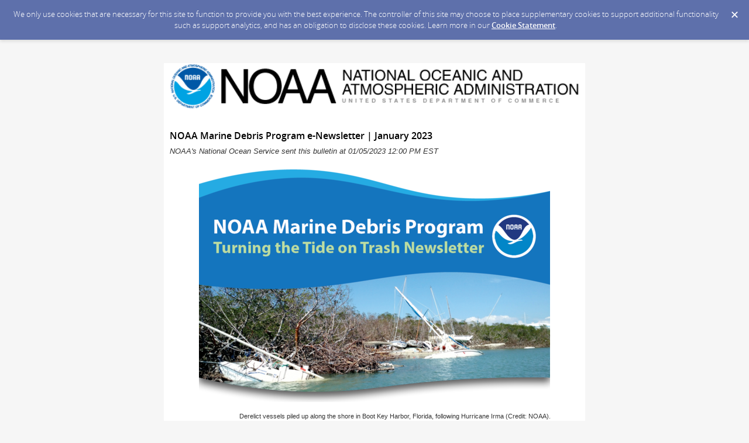

--- FILE ---
content_type: text/html; charset=utf-8
request_url: https://content.govdelivery.com/accounts/USNOAANOS/bulletins/33f9ab7
body_size: 8570
content:
<!DOCTYPE html PUBLIC "-//W3C//DTD XHTML 1.0 Transitional//EN" "http://www.w3.org/TR/xhtml1/DTD/xhtml1-transitional.dtd">
<html lang='en' xml:lang='en' xmlns='http://www.w3.org/1999/xhtml'>
<head>
<title>
NOAA Marine Debris Program e-Newsletter | January 2023

</title>
<link rel="shortcut icon" type="image/x-icon" href="https://content.govdelivery.com/assets/favicon-5157a809024b7dd3d618037af637e21a7603480a4a045b7714038e6fe99c5698.ico" />
<link href='https://content.govdelivery.com/accounts/USNOAANOS/bulletins/33f9ab7' rel='canonical' />
<meta content='text/html; charset=UTF-8' />
<meta content='width=device-width, initial-scale=1.0' name='viewport' />
<meta content='telephone=no' name='format-detection' />
<meta content='NOAA Marine Debris Program e-Newsletter | January 2023' property='og:title' />
<meta content='article' property='og:type' />
<meta content='NOAA&#39;s National Ocean Service' property='og:site_name' />
<meta content='210315575371' property='fb:app_id' />

<link rel="stylesheet" media="screen" href="https://content.govdelivery.com/assets/subscriber-dd0f7ed22f27c2331fabc141fdcfdcedc785de95a5ec61accaa0180d2471bd01.css" />
<link rel="stylesheet" media="screen" href="https://content.govdelivery.com/accounts/USNOAANOS/style.css?v=1592839890" />
<script src="https://content.govdelivery.com/assets/Public-7afc95856fc164efa8e4ec6d13aafeb589d0db33fa242a5e020fc9d3c5a3be3b.js"></script>
<script src="https://content.govdelivery.com/assets/controller_manifests/AccountBulletins-657e7a53ede15079b709228c79ffad2c1791c5dc6e49790f05ab8a18a96b9bc8.js"></script>



</head>
<body id='shared_bulletin' style='font:13px / 1.5 Arial , Helvetica , sans-serif;margin:0;padding:0;width:100% !important;'>
<a id='gd_top' name='gd_top'></a>

<div class='wide' id='page_margins'>
<main id='page'>
<article>
<div class='account_banner'>
<div class='qs_banner'>
<a href='https://oceanservice.noaa.gov/' rel='noopener noreferrer' target='_blank'>
<img alt='NOAA&#39;s National Ocean Service' src='/system/images/50725/original/noaa_head_title.png?1446148854' />
</a>
</div>

</div>
<div class='bulletin_display' id='bulletin_content'>
<h1 class='bulletin_subject'>NOAA Marine Debris Program e-Newsletter | January 2023</h1>
<span class='dateline rs_skip'>NOAA&#39;s National Ocean Service sent this bulletin at 01/05/2023 12:00 PM EST</span>
<div class='bulletin_header rs_skip' id='bulletin_header'></div>
<div class='bulletin_body' id='bulletin_body'><table width="100%" cellpadding="0" cellspacing="0" border="0" align="center" class="gd_tbl_wrap"><tr><td style="text-align: center; background-color: #FFFFFF; margin: 0; padding: 0; width: 100% !important" bgcolor="#FFFFFF"><table id="gd_ab_main_tab" width="600" align="center" cellpadding="0" cellspacing="0" style="border-collapse: collapse; width: 600px; text-align: left; margin: 20px auto;">
  <tr>
    <td id="gd_ab_header" data-govdstyle="all" data-govdtitle="Masthead" style="border-collapse: collapse; vertical-align: top; background-color: #FFFFFF; padding: 0px 0px 10px; border: none;" bgcolor="#FFFFFF" valign="top"> <table width="100%" border="0" cellspacing="0" cellpadding="0" style="border-collapse: collapse;"><tr><td align="center" style="border-collapse: collapse; vertical-align: top;" valign="top"><a href="https://marinedebris.noaa.gov/?utm_medium=email&amp;utm_source=GovDelivery" target="_blank" rel="noopener noreferrer" style="color: #1D5782;"><img class="govd_template_image" src="https://content.govdelivery.com/attachments/fancy_images/USNOAANOS/2022/12/6933251/4500742/january-2023_crop.png" style="width: 600px; height: auto; border: 0px none;" alt="Boats piled up and stranded in mangroves along a shoreline." width="600" height="400"></a></td></tr></table>
<p class="gd_p" style="text-align: right; margin-bottom: 1.0em; font: 11px/1.5 Arial, Helvetica, sans-serif;" align="right">Derelict vessels piled up along the shore in Boot Key Harbor, Florida, following Hurricane Irma (Credit: NOAA).</p> </td>
  </tr>
  <tr>
    <td class="gd_ab_collapse" style="border-collapse: collapse; vertical-align: top; padding: 0;" valign="top"><table width="600" cellpadding="0" cellspacing="0" style="border-collapse: collapse;">
     <tr>
          <td id="gd_ab_sidebar_col" data-govdstyle="all" data-govdtitle="Sidebar" width="190" style="border-collapse: collapse; vertical-align: top; width: 190px; background-color: #FFFFFF; padding: 5px 10px; border: none;" bgcolor="#FFFFFF" valign="top"> <h1 class="govd_header" style="font-size: 16px; font-family: helvetica; color: #1C76BC; margin: 0 0 10px; padding: 0;">In This Issue</h1>
<h3 style="font-size: 12px; font-family: arial, helvetica, sans-serif; color: #28A9E1; margin: 3px 0 4px; padding: 0;">Hurricane Response Marine Debris Removal Fund Awards</h3>
<h3 style="font-size: 12px; font-family: arial, helvetica, sans-serif; color: #28A9E1; margin: 3px 0 4px; padding: 0;">Working Toward a Debris Free Florida in the New Year</h3>
<h3 style="font-size: 12px; font-family: arial, helvetica, sans-serif; color: #28A9E1; margin: 3px 0 4px; padding: 0;">Celebrate MLK Service Day</h3>
<h3 style="font-size: 12px; font-family: arial, helvetica, sans-serif; color: #28A9E1; margin: 3px 0 4px; padding: 0;">Making Progress on Marine Debris in the Mid-Atlantic</h3>
<h3 style="font-size: 12px; font-family: arial, helvetica, sans-serif; color: #28A9E1; margin: 3px 0 4px; padding: 0;">Capturing Debris and Inspiring Action in the Mid-Atlantic</h3>
<h3 style="font-size: 12px; font-family: arial, helvetica, sans-serif; color: #28A9E1; margin: 3px 0 4px; padding: 0;">Removing Derelict Crab Pots from Delaware’s Inland Bays</h3>
<h3 style="font-size: 12px; font-family: arial, helvetica, sans-serif; color: #28A9E1; margin: 3px 0 4px; padding: 0;">Marine Debris Impacts on Wildlife</h3>
<div class="govd_hr" style=" padding: 0px 0px 10px 4px;"><div class="govd_hr_inner" style="height: 16px; background: url(https://content.govdelivery.com/attachments/fancy_images/USNOAANOS/2017/08/1492806/divider-09_original.png) left top;"><img src="https://content.govdelivery.com/attachments/fancy_images/USNOAANOS/2017/08/1492806/divider-09_original.png" alt="" style="max-width: 100%"></div></div>
<h1 class="govd_header" style="font-size: 16px; font-family: helvetica; color: #1C76BC; margin: 0 0 10px; padding: 0;">Quick Links</h1>
<h3 style="text-align: left; font-size: 12px; font-family: arial, helvetica, sans-serif; color: #28A9E1; margin: 3px 0 4px; padding: 0;" align="left">
<u><a href="https://marinedebris.noaa.gov/?utm_medium=email&amp;utm_source=GovDelivery" style="text-decoration: none; color: #28A9E1;">Marine Debris Website</a></u><br><u><a href="https://blog.marinedebris.noaa.gov/?utm_medium=email&amp;utm_source=GovDelivery" style="text-decoration: none; color: #28A9E1;">Marine Debris Blog</a></u><br><u><a href="https://marinedebris.noaa.gov/monitoring-toolbox?utm_medium=email&amp;utm_source=GovDelivery" target="_blank" rel="noopener" style="text-decoration: none; color: #28A9E1;">Monitoring Toolbox</a><br></u><span style="text-decoration: underline;"><a href="https://marinedebris.noaa.gov/your-region?utm_medium=email&amp;utm_source=GovDelivery" target="_blank" rel="noopener" style="text-decoration: none; color: #28A9E1;">In Your Region</a></span><br><u><a href="https://marinedebris.noaa.gov/discover-issue/types-and-sources/abandoned-and-derelict-vessels?utm_medium=email&amp;utm_source=GovDelivery" style="text-decoration: none; color: #28A9E1;">ADV InfoHub</a></u><br><u><a href="https://clearinghouse.marinedebris.noaa.gov/?utm_medium=email&amp;utm_source=GovDelivery" style="text-decoration: none; color: #28A9E1;">Clearinghouse</a></u>
</h3>
<div class="govd_hr" style=" padding: 0px 0px 10px 4px;"><div class="govd_hr_inner" style="height: 16px; background: url(https://content.govdelivery.com/attachments/fancy_images/USNOAANOS/2017/08/1492806/divider-09_original.png) left top;"><img src="https://content.govdelivery.com/attachments/fancy_images/USNOAANOS/2017/08/1492806/divider-09_original.png" alt="" style="max-width: 100%"></div></div>
<a href="https://marinedebris.noaa.gov/monitoring-toolbox?utm_medium=email&amp;utm_source=GovDelivery" target="_blank" rel="noopener noreferrer" style="color: #1D5782;"><img class="govd_template_image" src="https://content.govdelivery.com/attachments/fancy_images/USNOAANOS/2022/11/6791729/4451154/asset-3-3x_crop.png" style="width: 186px; height: auto; border: 0px none;" alt="Clipboard at the beach." width="186" height="121"></a><h1 class="govd_header" style="font-size: 16px; font-family: helvetica; color: #1C76BC; margin: 0 0 10px; padding: 0;"><a href="https://marinedebris.noaa.gov/monitoring-toolbox?utm_medium=email&amp;utm_source=GovDelivery" target="_blank" rel="noopener noreferrer" style="text-decoration: none; color: #1D5782;">Monitoring Toolbox</a></h1>
<p style="margin-bottom: 1.0em; color: #000000; text-align: left; font: 12px/1.5 arial, helvetica, sans-serif;" align="left">The NOAA Marine Debris Monitoring and Assessment Project has an updated Monitoring Toolbox! Check out the new video tutorials and database visualization tools, along with refreshed guides and field datasheets. The Monitoring Toolbox contains all of the resources you need to get started.</p>
<p style="margin-bottom: 1.0em; color: #000000; text-align: left; font: 12px/1.5 arial, helvetica, sans-serif;" align="left"><strong><a href="https://marinedebris.noaa.gov/monitoring-toolbox?utm_medium=email&amp;utm_source=GovDelivery" target="_blank" rel="noopener" style="color: #28A9E1;">Learn more</a></strong></p>
<div class="govd_hr" style=" padding: 0px 0px 10px 4px;"><div class="govd_hr_inner" style="height: 16px; background: url(https://content.govdelivery.com/attachments/fancy_images/USNOAANOS/2017/08/1492806/divider-09_original.png) left top;"><img src="https://content.govdelivery.com/attachments/fancy_images/USNOAANOS/2017/08/1492806/divider-09_original.png" alt="" style="max-width: 100%"></div></div>
<h1 class="govd_header" style="font-size: 16px; font-family: helvetica; color: #1C76BC; margin: 0 0 10px; padding: 0;"><a href="https://marinedebris.noaa.gov/annual-noaa-marine-debris-program-art-contest-and-calendar?utm_medium=email&amp;utm_source=GovDelivery" target="_blank" rel="noopener noreferrer" style="text-decoration: none; color: #1D5782;">2023 Marine Debris Calendar Available Online</a></h1>
<table width="100%" border="0" cellspacing="0" cellpadding="0" style="border-collapse: collapse;"><tr><td align="center" style="border-collapse: collapse; vertical-align: top;" valign="top"><a href="https://marinedebris.noaa.gov/annual-noaa-marine-debris-program-art-contest-and-calendar?utm_medium=email&amp;utm_source=GovDelivery" target="_blank" rel="noopener noreferrer" style="color: #1D5782;"><img class="govd_template_image" src="https://content.govdelivery.com/attachments/fancy_images/USNOAANOS/2022/11/6673594/4410063/2023-marine-debris-art-calendar-cover_crop.jpg" style="width: 185px; height: auto; border: 0px none;" alt="Cover of the 2023 Marine Debris Calendar." width="185" height="143"></a></td></tr></table>
<p align="left" style="margin-bottom: 1.0em; color: #000000; text-align: left; font: 12px/1.5 arial, helvetica, sans-serif;">The 2023 Marine Debris Calendar is available for download! This year’s calendar features artwork from thirteen students in kindergarten through eighth grade from nine states and two U.S. territories, all winners of the “Keep the Sea Free of Debris” art contest.</p>
<p align="left" style="margin-bottom: 1.0em; color: #000000; text-align: left; font: 12px/1.5 arial, helvetica, sans-serif;"><strong><a href="https://marinedebris.noaa.gov/annual-noaa-marine-debris-program-art-contest-and-calendar?utm_medium=email&amp;utm_source=GovDelivery" target="_blank" rel="noopener" style="color: #28A9E1;">Learn More</a></strong></p>
<div class="govd_hr" style=" padding: 0px 0px 10px 4px;"><div class="govd_hr_inner" style="height: 16px; background: url(https://content.govdelivery.com/attachments/fancy_images/USNOAANOS/2017/08/1492806/divider-09_original.png) left top;"><img src="https://content.govdelivery.com/attachments/fancy_images/USNOAANOS/2017/08/1492806/divider-09_original.png" alt="" style="max-width: 100%"></div></div>
<h1 style="text-align: left; font-size: 16px; font-family: helvetica; color: #1C76BC; margin: 0 0 10px; padding: 0;" align="left">Want to hear more from the NOAA MDP? Follow us on:</h1>
<table class="gd_combo_table" width="100%" border="0" cellpadding="0" cellspacing="0" style="border-collapse: collapse;">
  <tr class="gd_combo_first_image">
    <td class="gd_combo_image_cell" width="28" style="border-collapse: collapse; vertical-align: top; padding-right: 3px;" valign="top"><a href="https://www.facebook.com/NOAAMarineDebris/?utm_medium=email&amp;utm_source=GovDelivery" target="_blank" rel="noopener noreferrer" style="color: #1D5782;"><img class="govd_template_image" src="https://content.govdelivery.com/attachments/fancy_images/USNOAANOS/2017/08/1518612/1495614/fb-flogo-blue-broadcast-2_crop.png" style="width: 28px; height: auto; border: 0px none;" alt="Facebook Logo" width="28" height="28"></a></td>
<td class="gd_combo_spacer" width="4" style="border-collapse: collapse; vertical-align: top;" valign="top"></td>
<td class="gd_combo_text_cell" style="border-collapse: collapse; vertical-align: top;" valign="top"><h3 style="text-align: left; font-size: 12px; font-family: arial, helvetica, sans-serif; color: #28A9E1; margin: 3px 0 4px; padding: 0;" align="left"><u><a href="https://www.facebook.com/NOAAMarineDebris/?utm_medium=email&amp;utm_source=GovDelivery" style="text-decoration: none; color: #28A9E1;">@NOAAMarineDebris</a></u></h3></td>
  </tr>
</table>
<table class="gd_combo_table" width="100%" border="0" cellpadding="0" cellspacing="0" style="border-collapse: collapse;">
  <tr class="gd_combo_first_image">
    <td class="gd_combo_image_cell" width="28" style="border-collapse: collapse; vertical-align: top; padding-right: 3px;" valign="top"><a href="https://twitter.com/NOAADebris?utm_medium=email&amp;utm_source=GovDelivery" target="_blank" rel="noopener noreferrer" style="color: #1D5782;"><img class="govd_template_image" src="https://content.govdelivery.com/attachments/fancy_images/USNOAANOS/2017/08/1518596/1495649/ios-homescreen-icon_crop.png" style="width: 28px; height: auto; border: 0px none;" alt="Twitter Logo" width="28" height="28"></a></td>
<td class="gd_combo_spacer" width="4" style="border-collapse: collapse; vertical-align: top;" valign="top"></td>
<td class="gd_combo_text_cell" style="border-collapse: collapse; vertical-align: top;" valign="top"><h3 style="text-align: left; font-size: 12px; font-family: arial, helvetica, sans-serif; color: #28A9E1; margin: 3px 0 4px; padding: 0;" align="left"><u><a href="https://twitter.com/NOAADebris?utm_medium=email&amp;utm_source=GovDelivery" style="text-decoration: none; color: #28A9E1;">@NOAADebris</a></u></h3></td>
  </tr>
</table>
<table class="gd_combo_table" width="100%" border="0" cellpadding="0" cellspacing="0" style="border-collapse: collapse;">
  <tr class="gd_combo_first_image">
    <td class="gd_combo_image_cell" width="28" style="border-collapse: collapse; vertical-align: top; padding-right: 3px;" valign="top"><a href="https://www.instagram.com/noaadebris/?utm_medium=email&amp;utm_source=GovDelivery" target="_blank" rel="noopener noreferrer" style="color: #1D5782;"><img class="govd_template_image" src="https://content.govdelivery.com/attachments/fancy_images/USNOAANOS/2017/08/1492822/1495650/instagram-v051916_crop.png" style="width: 28px; height: auto; border: 0px none;" alt="Instagram Logo" width="28" height="28"></a></td>
<td class="gd_combo_spacer" width="4" style="border-collapse: collapse; vertical-align: top;" valign="top"></td>
<td class="gd_combo_text_cell" style="border-collapse: collapse; vertical-align: top;" valign="top"><h3 style="text-align: left; font-size: 12px; font-family: arial, helvetica, sans-serif; color: #28A9E1; margin: 3px 0 4px; padding: 0;" align="left"><u><a href="https://www.instagram.com/noaadebris/?utm_medium=email&amp;utm_source=GovDelivery" style="text-decoration: none; color: #28A9E1;">@NOAADebris</a></u></h3></td>
  </tr>
</table>
<table class="gd_combo_table" width="100%" border="0" cellpadding="0" cellspacing="0" style="border-collapse: collapse;">
  <tr class="gd_combo_first_image">
    <td class="gd_combo_image_cell" width="29" style="border-collapse: collapse; vertical-align: top; padding-right: 3px;" valign="top"><a href="https://marinedebris.noaa.gov/?utm_medium=email&amp;utm_source=GovDelivery" target="_blank" rel="noopener noreferrer" style="color: #1D5782;"><img class="govd_template_image" src="https://content.govdelivery.com/attachments/fancy_images/USNOAANOS/2017/08/1518649/1642315/new-largenoaamtbl-converted_crop.png" style="width: 29px; height: auto; border: 0px none;" alt="NOAA Logo" width="29" height="30"></a></td>
<td class="gd_combo_spacer" width="4" style="border-collapse: collapse; vertical-align: top;" valign="top"></td>
<td class="gd_combo_text_cell" style="border-collapse: collapse; vertical-align: top;" valign="top"><h3 style="text-align: left; font-size: 12px; font-family: arial, helvetica, sans-serif; color: #28A9E1; margin: 3px 0 4px; padding: 0;" align="left">
<u><a href="https://marinedebris.noaa.gov/?utm_medium=email&amp;utm_source=GovDelivery" style="text-decoration: none; color: #28A9E1;">Website</a></u> &amp; <u><a href="https://blog.marinedebris.noaa.gov/?utm_medium=email&amp;utm_source=GovDelivery" style="text-decoration: none; color: #28A9E1;">Blog</a></u>
</h3></td>
  </tr>
</table>
 </td>
          <td id="gd_ab_main_col" data-govdstyle="all" data-govdtitle="Main column" width="410" style="border-collapse: collapse; vertical-align: top; width: 410px; background-color: #FFFFFF; padding: 5px 10px; border: none;" bgcolor="#FFFFFF" valign="top"> <h1 class="govd_header" style="font-size: 18px; font-family: arial, helvetica, sans-serif; color: #1C76BC; margin: 0 0 5px; padding: 0;"><a href="https://blog.marinedebris.noaa.gov/2022-hurricane-response-marine-debris-removal-fund-awards?utm_medium=email&amp;utm_source=GovDelivery" target="_blank" rel="noopener noreferrer" style="text-decoration: none; color: #1D5782;">2022 Hurricane Response Marine Debris Removal Fund Awards</a></h1>
<table width="100%" border="0" cellspacing="0" cellpadding="0" style="border-collapse: collapse;"><tr><td align="center" style="border-collapse: collapse; vertical-align: top;" valign="top"><a href="https://blog.marinedebris.noaa.gov/2022-hurricane-response-marine-debris-removal-fund-awards?utm_medium=email&amp;utm_source=GovDelivery" target="_blank" rel="noopener noreferrer" style="color: #1D5782;"><img class="govd_template_image" src="https://content.govdelivery.com/attachments/fancy_images/USNOAANOS/2022/12/6933252/sally-debris-cropped3_original.jpg" style="width: 375px; height: auto; border: 0px none;" alt="Vessels and a dock left damaged after a hurricane." width="375" height="300"></a></td></tr></table>
<p class="gd_caption" style="width: 100%; text-align: center; margin-bottom: 0; font: italic 8pt/1.5 Arial, Helvetica, sans-serif;" align="center">Damaged vessels and other marine debris were left in the wake of Hurricane Sally in coastal Alabama (Credit: NOAA).</p>
<p style="margin-bottom: 1.0em; font: 13px/1.5 Arial, Helvetica, sans-serif;">Following a competitive review process, the NOAA Marine Debris Program and National Fish and Wildlife Foundation are pleased to announce the five recipients of the 2022 Hurricane Response Marine Debris Removal Fund. The awards will go to Gulf of Mexico states impacted by the 2020 and 2021 hurricane seasons, totaling approximately $1.6 million in federal funds. Federal funding is supplemented by grantee matching contributions, bringing the total investment of these marine debris projects to approximately $2.4 million.</p>
<p style="margin-bottom: 1.0em; font: 13px/1.5 Arial, Helvetica, sans-serif;"><strong><a href="https://blog.marinedebris.noaa.gov/2022-hurricane-response-marine-debris-removal-fund-awards?utm_medium=email&amp;utm_source=GovDelivery" target="_blank" rel="noopener" style="color: #28AAE1;">Learn More</a></strong></p>
<div class="govd_hr" style="padding: 5px;"><div class="govd_hr_inner"><hr></div></div>
<h1 class="govd_header" style="font-size: 18px; font-family: arial, helvetica, sans-serif; color: #1C76BC; margin: 0 0 5px; padding: 0;"><a href="https://blog.marinedebris.noaa.gov/new-year-same-goal-debris-free-florida?utm_medium=email&amp;utm_source=GovDelivery" target="_blank" rel="noopener noreferrer" style="text-decoration: none; color: #1D5782;">New Year, Same Goal: A Debris Free Florida</a></h1>
<table width="100%" border="0" cellspacing="0" cellpadding="0" style="border-collapse: collapse;"><tr><td align="center" style="border-collapse: collapse; vertical-align: top;" valign="top"><a href="https://blog.marinedebris.noaa.gov/new-year-same-goal-debris-free-florida?utm_medium=email&amp;utm_source=GovDelivery" target="_blank" rel="noopener noreferrer" style="color: #1D5782;"><img class="govd_template_image" src="https://content.govdelivery.com/attachments/fancy_images/USNOAANOS/2022/12/6933148/4500743/nmsf-returning-to-shore-after-a-marine-debris-clean_crop.jpg" style="width: 375px; height: auto; border: 0px none;" alt="A pile of recovered derelict fishing gear piled at the back of a boat headed back to shore." width="375" height="268"></a></td></tr></table>
<p class="gd_caption" style="width: 100%; text-align: center; margin-bottom: 0; font: italic 8pt/1.5 Arial, Helvetica, sans-serif;" align="center">A dive team returning to shore after a marine debris cleanup for the Goal: Clean Seas Florida Keys project (Credit: Sean Davis).</p>
<p style="margin-bottom: 1.0em; font: 13px/1.5 Arial, Helvetica, sans-serif;">Florida is unique as the only state that borders both the Atlantic Ocean and the Gulf of Mexico. No matter where you are in the state, you’re never more than 60 miles from the nearest body of water. It also means that the daily choices and activities of Florida’s residents and visitors can easily lead to debris in our coastal and marine habitats. Luckily, our partners across the region are kicking off the New Year with renewed energy and effort in leading marine debris removal and prevention projects to keep Florida’s waters healthy and free of debris.</p>
<p style="margin-bottom: 1.0em; font: 13px/1.5 Arial, Helvetica, sans-serif;"><strong><a href="https://blog.marinedebris.noaa.gov/new-year-same-goal-debris-free-florida?utm_medium=email&amp;utm_source=GovDelivery" target="_blank" rel="noopener" style="color: #28AAE1;">Learn More</a></strong></p>
<div class="govd_hr" style="padding: 5px;"><div class="govd_hr_inner"><hr></div></div>
<h1 class="govd_header" style="font-size: 18px; font-family: arial, helvetica, sans-serif; color: #1C76BC; margin: 0 0 5px; padding: 0;"><a href="https://marinedebris.noaa.gov/discover-marine-debris/how-help?utm_medium=email&amp;utm_source=GovDelivery" target="_blank" rel="noopener noreferrer" style="text-decoration: none; color: #1D5782;">Celebrate Martin Luther King, Jr. Service Day by Joining a Neighborhood or Shoreline Cleanup</a></h1>
<table width="100%" border="0" cellspacing="0" cellpadding="0" style="border-collapse: collapse;"><tr><td align="center" style="border-collapse: collapse; vertical-align: top;" valign="top"><a href="https://marinedebris.noaa.gov/discover-marine-debris/how-help?utm_medium=email&amp;utm_source=GovDelivery" target="_blank" rel="noopener noreferrer" style="color: #1D5782;"><img class="govd_template_image" src="https://content.govdelivery.com/attachments/fancy_images/USNOAANOS/2023/01/6933311/4503024/2016-icc-cleanup33-king-island-dc-noaa_crop.jpg" style="width: 375px; height: auto; border: 0px none;" alt="A person wearing work gloves placing a plastic bottle in a bag during a cleanup." width="375" height="250"></a></td></tr></table>
<p class="gd_caption" style="width: 100%; text-align: center; margin-bottom: 0; font: italic 8pt/1.5 Arial, Helvetica, sans-serif;" align="center">Volunteers cleaning up bottles and other trash at an event in Washington, D.C. (Credit: NOAA).</p>
<p style="margin-bottom: 1.0em; font: 13px/1.5 Arial, Helvetica, sans-serif;">This month, on Martin Luther King, Jr. Day, let’s remember that it’s not just a day off from work and school, but a day to think about what it means for our country. To commemorate a great man who spent his life serving others, this day has become a time to come together to give back to our communities and volunteer our time to a good cause. If you’d like to participate in MLK Day of Service, consider doing a cleanup in your area. Cleaning up your local shoreline or even just your neighborhood can help prevent trash from becoming marine debris and can help to create a healthy ocean that we can all enjoy. Learn more about <a href="https://marinedebris.noaa.gov/discover-marine-debris/how-help?utm_medium=email&amp;utm_source=GovDelivery" target="_blank" rel="noopener" style="color: #28AAE1;">how you can help</a>.</p>
<div class="govd_hr" style="padding: 5px;"><div class="govd_hr_inner"><hr></div></div>
<h1 class="govd_header" style="font-size: 18px; font-family: arial, helvetica, sans-serif; color: #1C76BC; margin: 0 0 5px; padding: 0;"><a href="https://blog.marinedebris.noaa.gov/making-progress-marine-debris-mid-atlantic?utm_medium=email&amp;utm_source=GovDelivery" target="_blank" rel="noopener noreferrer" style="text-decoration: none; color: #1D5782;">Making Progress on Marine Debris in the Mid-Atlantic</a></h1>
<table width="100%" border="0" cellspacing="0" cellpadding="0" style="border-collapse: collapse;"><tr><td align="center" style="border-collapse: collapse; vertical-align: top;" valign="top"><a href="https://blog.marinedebris.noaa.gov/making-progress-marine-debris-mid-atlantic?utm_medium=email&amp;utm_source=GovDelivery" target="_blank" rel="noopener noreferrer" style="color: #1D5782;"><img class="govd_template_image" src="https://content.govdelivery.com/attachments/fancy_images/USNOAANOS/2022/11/6791914/4451155/279624709-534747851340590-6526990758349087215-n_crop.jpg" style="width: 375px; height: auto; border: 0px none;" alt="An old boat on a salvage vessel after being removed from a cove." width="375" height="300"></a></td></tr></table>
<p class="gd_caption" style="width: 100%; text-align: center; margin-bottom: 0; font: italic 8pt/1.5 Arial, Helvetica, sans-serif;" align="center">A derelict vessel being successfully removed from New Jersey’s Weehawken Cove (Credit: Courtesy of the City of Hoboken).</p>
<p style="margin-bottom: 1.0em; font: 13px/1.5 Arial, Helvetica, sans-serif;"><em>Throughout the year, the NOAA Marine Debris Program will spotlight each <a href="https://marinedebris.noaa.gov/your-region?utm_medium=email&amp;utm_source=GovDelivery" style="color: #28AAE1;">region</a> for an entire month. Take a look back at the <em>Mid-Atlantic </em>projects we highlighted in December.</em></p>
<p style="margin-bottom: 1.0em; font: 13px/1.5 Arial, Helvetica, sans-serif;">The Mid-Atlantic coast of the United States is a large, dynamic, and diverse place. Home to over 10,000 miles of coastline and spanning from Virginia to New York, it features major metropolitan areas, iconic coastal bays and estuaries, and an incredible array of wildlife and habitats. Unfortunately, seemingly everywhere we turn, marine debris can also be found. Debris litters the Mid-Atlantic waterways and coastlines, entangles and captures wildlife, scars habitats, and harms the regional economy.</p>
<p style="margin-bottom: 1.0em; font: 13px/1.5 Arial, Helvetica, sans-serif;"><strong><a href="https://blog.marinedebris.noaa.gov/making-progress-marine-debris-mid-atlantic?utm_medium=email&amp;utm_source=GovDelivery" target="_blank" rel="noopener" style="color: #28AAE1;">Learn More</a></strong></p>
<div class="govd_hr" style="padding: 5px;"><div class="govd_hr_inner"><hr></div></div>
<h1 class="govd_header" style="font-size: 18px; font-family: arial, helvetica, sans-serif; color: #1C76BC; margin: 0 0 5px; padding: 0;"><a href="https://blog.marinedebris.noaa.gov/capturing-debris-and-inspiring-action-along-anacostia-river?utm_medium=email&amp;utm_source=GovDelivery" target="_blank" rel="noopener noreferrer" style="text-decoration: none; color: #1D5782;">Capturing Debris and Inspiring Action Along the Anacostia River</a></h1>
<table width="100%" border="0" cellspacing="0" cellpadding="0" style="border-collapse: collapse;"><tr><td align="center" style="border-collapse: collapse; vertical-align: top;" valign="top"><a href="https://blog.marinedebris.noaa.gov/capturing-debris-and-inspiring-action-along-anacostia-river?utm_medium=email&amp;utm_source=GovDelivery" target="_blank" rel="noopener noreferrer" style="color: #1D5782;"><img class="govd_template_image" src="https://content.govdelivery.com/attachments/fancy_images/USNOAANOS/2023/01/6933307/4500766/trash-trap-sign-closeup3_crop.jpg" style="width: 375px; height: auto; border: 0px none;" alt='An informational sign titled "Working toward a trash free Anacostia River" on a litter trap installed on a stream.' width="375" height="268"></a></td></tr></table>
<p class="gd_caption" style="width: 100%; text-align: center; margin-bottom: 0; font: italic 8pt/1.5 Arial, Helvetica, sans-serif;" align="center">A litter trap installed in a tributary of the Anacostia River captures debris before it gets any further downstream (Credit: NOAA).</p>
<p style="margin-bottom: 1.0em; font: 13px/1.5 Arial, Helvetica, sans-serif;">The Anacostia River has a long and important history. Today, the Anacostia River watershed is home to more than 800,000 people, encompassing portions of Washington, DC, and Prince George’s and Montgomery Counties in Maryland. Unfortunately, each year hundreds of tons of trash from surrounding lands makes its way into the river. Nearby communities have been working hard to address this problem, and help guide overall reductions in trash and litter entering the river.</p>
<p style="margin-bottom: 1.0em; font: 13px/1.5 Arial, Helvetica, sans-serif;"><strong><a href="https://blog.marinedebris.noaa.gov/capturing-debris-and-inspiring-action-along-anacostia-river?utm_medium=email&amp;utm_source=GovDelivery" target="_blank" rel="noopener" style="color: #28AAE1;">Learn More</a></strong></p>
<div class="govd_hr" style="padding: 5px;"><div class="govd_hr_inner"><hr></div></div>
<h1 class="govd_header" style="font-size: 18px; font-family: arial, helvetica, sans-serif; color: #1C76BC; margin: 0 0 5px; padding: 0;"><a href="https://blog.marinedebris.noaa.gov/mapping-marking-and-mobilizing-remove-derelict-fishing-gear-delawares-inland-bays?utm_medium=email&amp;utm_source=GovDelivery" target="_blank" rel="noopener noreferrer" style="text-decoration: none; color: #1D5782;">Mapping, Marking, and Mobilizing to Remove Derelict Fishing Gear from Delaware’s Inland Bays</a></h1>
<table width="100%" border="0" cellspacing="0" cellpadding="0" style="border-collapse: collapse;"><tr><td align="center" style="border-collapse: collapse; vertical-align: top;" valign="top"><a href="https://blog.marinedebris.noaa.gov/mapping-marking-and-mobilizing-remove-derelict-fishing-gear-delawares-inland-bays?utm_medium=email&amp;utm_source=GovDelivery" target="_blank" rel="noopener noreferrer" style="color: #1D5782;"><img class="govd_template_image" src="https://content.govdelivery.com/attachments/fancy_images/USNOAANOS/2023/01/6933423/4500767/sonar-screen_crop.jpg" style="width: 375px; height: auto; border: 0px none;" alt="A person on a boat viewing a side-sonar screen showing crab traps on the bay floor." width="375" height="250"></a></td></tr></table>
<p class="gd_caption" style="width: 100%; text-align: center; margin-bottom: 0; font: italic 8pt/1.5 Arial, Helvetica, sans-serif;" align="center">A researcher locates derelict recreational crab pots using side-scan sonar (Credit: University of Delaware College of Earth, Ocean, and Environment).</p>
<p style="margin-bottom: 1.0em; font: 13px/1.5 Arial, Helvetica, sans-serif;">The shallow, protected habitats of Delaware’s Inland Bays make for one of the most popular areas in the state for residents and tourists to try their hands at catching blue crabs. In boats or on the shore, recreational crabbers use all kinds of gear, from hand lines, to trot lines, to small traps with collapsible sides, and the Chesapeake style crab pot. Unfortunately, thousands of derelict crab pots have been left behind or lost, and are littered beneath the surface of the Inland Bays. The University of Delaware and Delaware Sea Grant, with funding from the NOAA Marine Debris Program, worked to address the issue by teaming up with recreational crabbers to remove derelict pots. </p>
<p style="margin-bottom: 1.0em; font: 13px/1.5 Arial, Helvetica, sans-serif;"><strong><a href="https://blog.marinedebris.noaa.gov/mapping-marking-and-mobilizing-remove-derelict-fishing-gear-delawares-inland-bays?utm_medium=email&amp;utm_source=GovDelivery" target="_blank" rel="noopener" style="color: #28AAE1;">Learn More</a></strong></p>
<div class="govd_hr" style="padding: 5px;"><div class="govd_hr_inner"><hr></div></div>
<h1 class="govd_header" style="font-size: 18px; font-family: arial, helvetica, sans-serif; color: #1C76BC; margin: 0 0 5px; padding: 0;"><a href="https://marinedebris.noaa.gov/why-marine-debris-problem/ingestion?utm_medium=email&amp;utm_source=GovDelivery" target="_blank" rel="noopener noreferrer" style="text-decoration: none; color: #1D5782;">The Impacts of Marine Debris when Ingested by Wildlife</a></h1>
<table width="100%" border="0" cellspacing="0" cellpadding="0" style="border-collapse: collapse;"><tr><td align="center" style="border-collapse: collapse; vertical-align: top;" valign="top"><a href="https://marinedebris.noaa.gov/why-marine-debris-problem/ingestion?utm_medium=email&amp;utm_source=GovDelivery" target="_blank" rel="noopener noreferrer" style="color: #1D5782;"><img class="govd_template_image" src="https://content.govdelivery.com/attachments/fancy_images/USNOAANOS/2023/01/6933312/4503025/20160416-noaa-crep-022-0_crop.jpg" style="width: 375px; height: auto; border: 0px none;" alt="A marine debris team member removes marine debris from where a juvenile laysan albatross is nesting." width="375" height="250"></a></td></tr></table>
<p class="gd_caption" style="width: 100%; text-align: center; margin-bottom: 0; font: italic 8pt/1.5 Arial, Helvetica, sans-serif;" align="center">During a cleanup in the Papahānaumokuākea Marine National Monument, a team removes marine debris from where juvenile laysan albatross are nesting (Photo: NOAA).</p>
<p style="margin-bottom: 1.0em; font: 13px/1.5 Arial, Helvetica, sans-serif;">Today is National Bird Day, and we want to highlight that seabirds are one of the many kinds of wildlife that are impacted by marine debris. Plastics and other debris can be found in even the most remote places, including far-off islands where seabirds find shelter, breeding grounds, and food. When seabirds encounter plastic items in their environment, they can mistake them for food. Learn more about what happens when wildlife eat, or ingest, marine debris.</p>
<p style="margin-bottom: 1.0em; font: 13px/1.5 Arial, Helvetica, sans-serif;"><strong><a href="https://marinedebris.noaa.gov/why-marine-debris-problem/ingestion?utm_medium=email&amp;utm_source=GovDelivery" target="_blank" rel="noopener" style="color: #28AAE1;">Learn More</a></strong></p>
<div class="govd_hr" style="padding: 5px;"><div class="govd_hr_inner"><hr></div></div> </td>
        </tr>
      </table></td>
  </tr>
  <tr>
    <td id="gd_ab_footer" data-govdstyle="all" data-govdtitle="Footer" style="border-collapse: collapse; vertical-align: top; background-color: #FFFFFF; padding: 0px; border: none;" bgcolor="#FFFFFF" valign="top"> <a href="https://marinedebris.noaa.gov/?utm_medium=email&amp;utm_source=GovDelivery" target="_blank" rel="noopener noreferrer" style="color: #1D5782;"><img class="govd_template_image" src="https://content.govdelivery.com/attachments/fancy_images/USNOAANOS/2017/08/1504709/footer-no-text_original.png" style="width: 600px; height: auto; border: 0px none;" alt="Footer_No Text" width="600" height="245"></a><p class="gd_p" style="text-align: right; margin-bottom: 1.0em; color: #1C76BC; font: 13px/1.5 Arial, Helvetica, sans-serif;" align="right"> </p>
<p class="gd_p" style="text-align: center; margin-bottom: 1.0em; color: #1C76BC; font: 13px/1.5 Arial, Helvetica, sans-serif;" align="center"><strong>NOAA Marine Debris Program   |   <a href="https://marinedebris.noaa.gov/?utm_medium=email&amp;utm_source=GovDelivery" style="color: #28AAE1;">https://marinedebris.noaa.gov/</a>   |   2023</strong></p>
<p class="gd_p" style="text-align: center; margin-bottom: 1.0em; color: #1C76BC; font: 13px/1.5 Arial, Helvetica, sans-serif;" align="center"><strong>1305 East-West Highway, Silver Spring, MD 20910</strong></p>
<p class="gd_p" style="text-align: center; margin-bottom: 1.0em; color: #1C76BC; font: 13px/1.5 Arial, Helvetica, sans-serif;" align="center"><strong>Contact us at <a href="mailto:marinedebris.web@noaa.gov" style="color: #28AAE1;">marinedebris.web@noaa.gov</a></strong></p> </td>
  </tr>
</table></td></tr></table></div>
<div class='bulletin_footer rs_skip' id='bulletin_footer'><table width="100%" cellspacing="0" cellpadding="10" align="center">
<tbody>
<tr>
<td style="text-align: center;" colspan="9">
<p><span style="font-family: arial, helvetica, sans-serif;"><span style="font-family: arial, helvetica, sans-serif;">Stay Connected with </span></span><span style="font-family: arial, helvetica, sans-serif;"><span>NOAA's National Ocean Service</span></span></p>
<p><span style="font-family: arial, helvetica, sans-serif;"><span><a href="https://public.govdelivery.com/accounts/USNOAANOS/subscriber/edit?preferences=true#tab1" title="Manage Subscriptions">Manage Subscriptions</a></span></span></p>
</td>
</tr>
</tbody>
</table>
<p> </p></div>
</div>
</article>
<div id='subscribe_and_share'></div>
<div id='relevant_bulletins'></div>
<script type='text/javascript'>
  //<![CDATA[
    new GD.views.AccountBulletinsShow({
      GDPRCookiePolicy: {
        message: "We only use cookies that are necessary for this site to function to provide you with the best experience. The controller of this site may choose to place supplementary cookies to support additional functionality such as support analytics, and has an obligation to disclose these cookies. Learn more in our \u003ca href=\"https://support.granicus.com/s/article/Granicus-LLC-Subscriber-Cookie-Statement\" target=\"_blank\" rel=\"noopener noreferrer\"\u003eCookie Statement\u003c/a\u003e.\n",
        prefix: "USNOAANOS_production"
      },
      isRelevantBulletinContentEnabled: false,
      relevantBulletinsUrl: "https://content.govdelivery.com/relevant_bulletins/54500023/bulletins",
      relevantBulletinsHeading: "You may also be interested in",
      relevantBulletinImpressionTrackingUrl: "https://lnks.gd/i/eyJ0eXAiOiJKV1QiLCJhbGciOiJIUzI1NiJ9.eyJzaGFyZWRfYnVsbGV0aW5faWQiOjU0NTAwMDIzLCJ1cmkiOiJyZWxldmFudC1idWxsZXRpbnMtZmVlZDppbXByZXNzaW9uIn0.2hGWMlYIPC_Ys4LMVpuV4jn51j8MHxP-hsnVgz6x5k8",
      subscribeHeading: "Subscribe to updates from NOAA's National Ocean Service",
      subscribeLabel: "Email Address",
      subscribeText: "e.g. name@example.com",
      subscribeButtonText: "Subscribe",
      bulletinSubject: "NOAA Marine Debris Program e-Newsletter | January 2023",
      facebookImagePath: "https://content.govdelivery.com/assets/art/share_facebook-91b530a60fb05e3af56bdf009be581bf4a12c2c76869d0977348c57b79e2b5a8.png",
      twitterImagePath: "https://content.govdelivery.com/assets/art/share_twitter-ce26b5cc22b7873dabd0194c50be633379881724561f6d5c5622215fe4e28a1b.png",
      linkedinImagePath: "https://content.govdelivery.com/assets/art/share_linkedin-7e860813f5305f5c33e2548305528824a4846e7a8eac4a658d2a003995cdb7a5.png",
      emailImagePath: "https://content.govdelivery.com/assets/art/share_email-ecb03e091ef7d077856720b5cded62d7a6f89f923e53b9c86f6d4d6f81442b8f.png",
      trackPageViewURL: "https://api.govdelivery.com/api/service/internal/bulletin_analytics/54500023/page_view",
      subscribeFormUrl: "https://public.govdelivery.com/accounts/USNOAANOS/subscriber/qualify"
    }).init();
  //]]>
</script>

</main>
<footer id='footer'>
<div class='powered-by'>
Powered by
<br />
<a href='http://www.govdelivery.com/'>
<img alt="Powered By GovDelivery" src="https://content.govdelivery.com/assets/logos/govd-logo-dark-191d8c132e92636d2d67f33aa6576c8f1f8245552c047acb81d0e5c7094def56.png" />
</a>
</div>
<br />
<a id="privacy_policy" target="_blank" rel="noopener noreferrer" href="https://oceanservice.noaa.gov/privacy.html">Privacy Policy</a> | <a id="cookie_statement" target="_blank" rel="noopener noreferrer" href="https://support.granicus.com/s/article/Granicus-LLC-Subscriber-Cookie-Statement">Cookie Statement</a> | <a id="help" target="_blank" rel="noopener noreferrer" href="https://subscriberhelp.granicus.com/">Help</a>
</footer>
</div>
</body>
</html>
